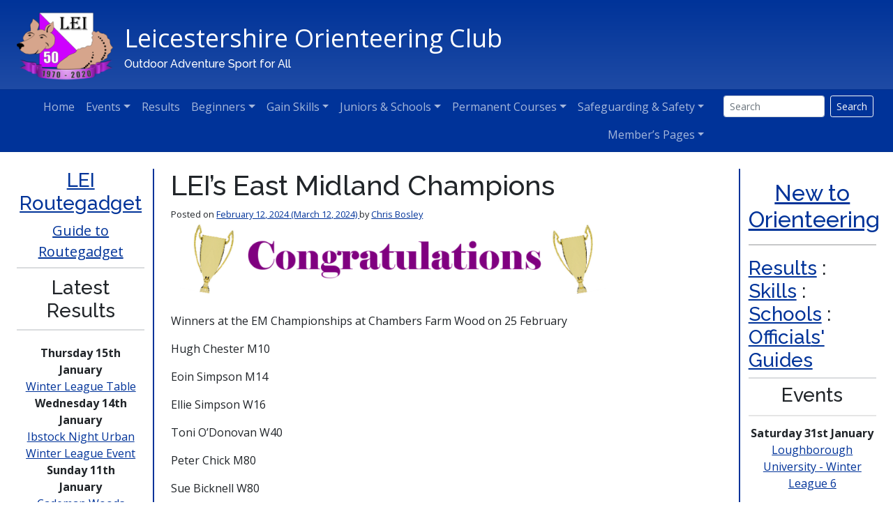

--- FILE ---
content_type: text/html; charset=UTF-8
request_url: https://www.leioc.org.uk/wordpress/leis-east-midland-champions/
body_size: 17321
content:
<!DOCTYPE html>
<html lang="en-GB">
<head>
	<meta charset="UTF-8">
	<meta name="viewport" content="width=device-width, initial-scale=1, shrink-to-fit=no">
	<link rel="profile" href="http://gmpg.org/xfn/11">
	<title>LEI&#8217;s East Midland Champions &#8211; Leicestershire Orienteering Club</title>
<meta name='robots' content='max-image-preview:large' />
<link rel='dns-prefetch' href='//kit.fontawesome.com' />
<link rel="alternate" type="application/rss+xml" title="Leicestershire Orienteering Club &raquo; Feed" href="https://www.leioc.org.uk/wordpress/feed/" />
<link rel="alternate" type="application/rss+xml" title="Leicestershire Orienteering Club &raquo; Comments Feed" href="https://www.leioc.org.uk/wordpress/comments/feed/" />
<link rel="alternate" title="oEmbed (JSON)" type="application/json+oembed" href="https://www.leioc.org.uk/wordpress/wp-json/oembed/1.0/embed?url=https%3A%2F%2Fwww.leioc.org.uk%2Fwordpress%2Fleis-east-midland-champions%2F" />
<link rel="alternate" title="oEmbed (XML)" type="text/xml+oembed" href="https://www.leioc.org.uk/wordpress/wp-json/oembed/1.0/embed?url=https%3A%2F%2Fwww.leioc.org.uk%2Fwordpress%2Fleis-east-midland-champions%2F&#038;format=xml" />
<style id='wp-img-auto-sizes-contain-inline-css'>
img:is([sizes=auto i],[sizes^="auto," i]){contain-intrinsic-size:3000px 1500px}
/*# sourceURL=wp-img-auto-sizes-contain-inline-css */
</style>
<style id='wp-emoji-styles-inline-css'>

	img.wp-smiley, img.emoji {
		display: inline !important;
		border: none !important;
		box-shadow: none !important;
		height: 1em !important;
		width: 1em !important;
		margin: 0 0.07em !important;
		vertical-align: -0.1em !important;
		background: none !important;
		padding: 0 !important;
	}
/*# sourceURL=wp-emoji-styles-inline-css */
</style>
<style id='wp-block-library-inline-css'>
:root{--wp-block-synced-color:#7a00df;--wp-block-synced-color--rgb:122,0,223;--wp-bound-block-color:var(--wp-block-synced-color);--wp-editor-canvas-background:#ddd;--wp-admin-theme-color:#007cba;--wp-admin-theme-color--rgb:0,124,186;--wp-admin-theme-color-darker-10:#006ba1;--wp-admin-theme-color-darker-10--rgb:0,107,160.5;--wp-admin-theme-color-darker-20:#005a87;--wp-admin-theme-color-darker-20--rgb:0,90,135;--wp-admin-border-width-focus:2px}@media (min-resolution:192dpi){:root{--wp-admin-border-width-focus:1.5px}}.wp-element-button{cursor:pointer}:root .has-very-light-gray-background-color{background-color:#eee}:root .has-very-dark-gray-background-color{background-color:#313131}:root .has-very-light-gray-color{color:#eee}:root .has-very-dark-gray-color{color:#313131}:root .has-vivid-green-cyan-to-vivid-cyan-blue-gradient-background{background:linear-gradient(135deg,#00d084,#0693e3)}:root .has-purple-crush-gradient-background{background:linear-gradient(135deg,#34e2e4,#4721fb 50%,#ab1dfe)}:root .has-hazy-dawn-gradient-background{background:linear-gradient(135deg,#faaca8,#dad0ec)}:root .has-subdued-olive-gradient-background{background:linear-gradient(135deg,#fafae1,#67a671)}:root .has-atomic-cream-gradient-background{background:linear-gradient(135deg,#fdd79a,#004a59)}:root .has-nightshade-gradient-background{background:linear-gradient(135deg,#330968,#31cdcf)}:root .has-midnight-gradient-background{background:linear-gradient(135deg,#020381,#2874fc)}:root{--wp--preset--font-size--normal:16px;--wp--preset--font-size--huge:42px}.has-regular-font-size{font-size:1em}.has-larger-font-size{font-size:2.625em}.has-normal-font-size{font-size:var(--wp--preset--font-size--normal)}.has-huge-font-size{font-size:var(--wp--preset--font-size--huge)}.has-text-align-center{text-align:center}.has-text-align-left{text-align:left}.has-text-align-right{text-align:right}.has-fit-text{white-space:nowrap!important}#end-resizable-editor-section{display:none}.aligncenter{clear:both}.items-justified-left{justify-content:flex-start}.items-justified-center{justify-content:center}.items-justified-right{justify-content:flex-end}.items-justified-space-between{justify-content:space-between}.screen-reader-text{border:0;clip-path:inset(50%);height:1px;margin:-1px;overflow:hidden;padding:0;position:absolute;width:1px;word-wrap:normal!important}.screen-reader-text:focus{background-color:#ddd;clip-path:none;color:#444;display:block;font-size:1em;height:auto;left:5px;line-height:normal;padding:15px 23px 14px;text-decoration:none;top:5px;width:auto;z-index:100000}html :where(.has-border-color){border-style:solid}html :where([style*=border-top-color]){border-top-style:solid}html :where([style*=border-right-color]){border-right-style:solid}html :where([style*=border-bottom-color]){border-bottom-style:solid}html :where([style*=border-left-color]){border-left-style:solid}html :where([style*=border-width]){border-style:solid}html :where([style*=border-top-width]){border-top-style:solid}html :where([style*=border-right-width]){border-right-style:solid}html :where([style*=border-bottom-width]){border-bottom-style:solid}html :where([style*=border-left-width]){border-left-style:solid}html :where(img[class*=wp-image-]){height:auto;max-width:100%}:where(figure){margin:0 0 1em}html :where(.is-position-sticky){--wp-admin--admin-bar--position-offset:var(--wp-admin--admin-bar--height,0px)}@media screen and (max-width:600px){html :where(.is-position-sticky){--wp-admin--admin-bar--position-offset:0px}}

/*# sourceURL=wp-block-library-inline-css */
</style><style id='wp-block-button-inline-css'>
.wp-block-button__link{align-content:center;box-sizing:border-box;cursor:pointer;display:inline-block;height:100%;text-align:center;word-break:break-word}.wp-block-button__link.aligncenter{text-align:center}.wp-block-button__link.alignright{text-align:right}:where(.wp-block-button__link){border-radius:9999px;box-shadow:none;padding:calc(.667em + 2px) calc(1.333em + 2px);text-decoration:none}.wp-block-button[style*=text-decoration] .wp-block-button__link{text-decoration:inherit}.wp-block-buttons>.wp-block-button.has-custom-width{max-width:none}.wp-block-buttons>.wp-block-button.has-custom-width .wp-block-button__link{width:100%}.wp-block-buttons>.wp-block-button.has-custom-font-size .wp-block-button__link{font-size:inherit}.wp-block-buttons>.wp-block-button.wp-block-button__width-25{width:calc(25% - var(--wp--style--block-gap, .5em)*.75)}.wp-block-buttons>.wp-block-button.wp-block-button__width-50{width:calc(50% - var(--wp--style--block-gap, .5em)*.5)}.wp-block-buttons>.wp-block-button.wp-block-button__width-75{width:calc(75% - var(--wp--style--block-gap, .5em)*.25)}.wp-block-buttons>.wp-block-button.wp-block-button__width-100{flex-basis:100%;width:100%}.wp-block-buttons.is-vertical>.wp-block-button.wp-block-button__width-25{width:25%}.wp-block-buttons.is-vertical>.wp-block-button.wp-block-button__width-50{width:50%}.wp-block-buttons.is-vertical>.wp-block-button.wp-block-button__width-75{width:75%}.wp-block-button.is-style-squared,.wp-block-button__link.wp-block-button.is-style-squared{border-radius:0}.wp-block-button.no-border-radius,.wp-block-button__link.no-border-radius{border-radius:0!important}:root :where(.wp-block-button .wp-block-button__link.is-style-outline),:root :where(.wp-block-button.is-style-outline>.wp-block-button__link){border:2px solid;padding:.667em 1.333em}:root :where(.wp-block-button .wp-block-button__link.is-style-outline:not(.has-text-color)),:root :where(.wp-block-button.is-style-outline>.wp-block-button__link:not(.has-text-color)){color:currentColor}:root :where(.wp-block-button .wp-block-button__link.is-style-outline:not(.has-background)),:root :where(.wp-block-button.is-style-outline>.wp-block-button__link:not(.has-background)){background-color:initial;background-image:none}
/*# sourceURL=https://www.leioc.org.uk/wordpress/wp-includes/blocks/button/style.min.css */
</style>
<style id='wp-block-heading-inline-css'>
h1:where(.wp-block-heading).has-background,h2:where(.wp-block-heading).has-background,h3:where(.wp-block-heading).has-background,h4:where(.wp-block-heading).has-background,h5:where(.wp-block-heading).has-background,h6:where(.wp-block-heading).has-background{padding:1.25em 2.375em}h1.has-text-align-left[style*=writing-mode]:where([style*=vertical-lr]),h1.has-text-align-right[style*=writing-mode]:where([style*=vertical-rl]),h2.has-text-align-left[style*=writing-mode]:where([style*=vertical-lr]),h2.has-text-align-right[style*=writing-mode]:where([style*=vertical-rl]),h3.has-text-align-left[style*=writing-mode]:where([style*=vertical-lr]),h3.has-text-align-right[style*=writing-mode]:where([style*=vertical-rl]),h4.has-text-align-left[style*=writing-mode]:where([style*=vertical-lr]),h4.has-text-align-right[style*=writing-mode]:where([style*=vertical-rl]),h5.has-text-align-left[style*=writing-mode]:where([style*=vertical-lr]),h5.has-text-align-right[style*=writing-mode]:where([style*=vertical-rl]),h6.has-text-align-left[style*=writing-mode]:where([style*=vertical-lr]),h6.has-text-align-right[style*=writing-mode]:where([style*=vertical-rl]){rotate:180deg}
/*# sourceURL=https://www.leioc.org.uk/wordpress/wp-includes/blocks/heading/style.min.css */
</style>
<style id='wp-block-buttons-inline-css'>
.wp-block-buttons{box-sizing:border-box}.wp-block-buttons.is-vertical{flex-direction:column}.wp-block-buttons.is-vertical>.wp-block-button:last-child{margin-bottom:0}.wp-block-buttons>.wp-block-button{display:inline-block;margin:0}.wp-block-buttons.is-content-justification-left{justify-content:flex-start}.wp-block-buttons.is-content-justification-left.is-vertical{align-items:flex-start}.wp-block-buttons.is-content-justification-center{justify-content:center}.wp-block-buttons.is-content-justification-center.is-vertical{align-items:center}.wp-block-buttons.is-content-justification-right{justify-content:flex-end}.wp-block-buttons.is-content-justification-right.is-vertical{align-items:flex-end}.wp-block-buttons.is-content-justification-space-between{justify-content:space-between}.wp-block-buttons.aligncenter{text-align:center}.wp-block-buttons:not(.is-content-justification-space-between,.is-content-justification-right,.is-content-justification-left,.is-content-justification-center) .wp-block-button.aligncenter{margin-left:auto;margin-right:auto;width:100%}.wp-block-buttons[style*=text-decoration] .wp-block-button,.wp-block-buttons[style*=text-decoration] .wp-block-button__link{text-decoration:inherit}.wp-block-buttons.has-custom-font-size .wp-block-button__link{font-size:inherit}.wp-block-buttons .wp-block-button__link{width:100%}.wp-block-button.aligncenter{text-align:center}
/*# sourceURL=https://www.leioc.org.uk/wordpress/wp-includes/blocks/buttons/style.min.css */
</style>
<style id='wp-block-group-inline-css'>
.wp-block-group{box-sizing:border-box}:where(.wp-block-group.wp-block-group-is-layout-constrained){position:relative}
/*# sourceURL=https://www.leioc.org.uk/wordpress/wp-includes/blocks/group/style.min.css */
</style>
<style id='wp-block-paragraph-inline-css'>
.is-small-text{font-size:.875em}.is-regular-text{font-size:1em}.is-large-text{font-size:2.25em}.is-larger-text{font-size:3em}.has-drop-cap:not(:focus):first-letter{float:left;font-size:8.4em;font-style:normal;font-weight:100;line-height:.68;margin:.05em .1em 0 0;text-transform:uppercase}body.rtl .has-drop-cap:not(:focus):first-letter{float:none;margin-left:.1em}p.has-drop-cap.has-background{overflow:hidden}:root :where(p.has-background){padding:1.25em 2.375em}:where(p.has-text-color:not(.has-link-color)) a{color:inherit}p.has-text-align-left[style*="writing-mode:vertical-lr"],p.has-text-align-right[style*="writing-mode:vertical-rl"]{rotate:180deg}
/*# sourceURL=https://www.leioc.org.uk/wordpress/wp-includes/blocks/paragraph/style.min.css */
</style>
<style id='wp-block-separator-inline-css'>
@charset "UTF-8";.wp-block-separator{border:none;border-top:2px solid}:root :where(.wp-block-separator.is-style-dots){height:auto;line-height:1;text-align:center}:root :where(.wp-block-separator.is-style-dots):before{color:currentColor;content:"···";font-family:serif;font-size:1.5em;letter-spacing:2em;padding-left:2em}.wp-block-separator.is-style-dots{background:none!important;border:none!important}
/*# sourceURL=https://www.leioc.org.uk/wordpress/wp-includes/blocks/separator/style.min.css */
</style>
<style id='leioc-leioc-results-block-style-inline-css'>
/*!***********************************************************************************************************************************************************************************************************************************************************!*\
  !*** css ./node_modules/css-loader/dist/cjs.js??ruleSet[1].rules[4].use[1]!./node_modules/postcss-loader/dist/cjs.js??ruleSet[1].rules[4].use[2]!./node_modules/sass-loader/dist/cjs.js??ruleSet[1].rules[4].use[3]!./src/leioc-results-block/style.scss ***!
  \***********************************************************************************************************************************************************************************************************************************************************/
/**
 * The following styles get applied both on the front of your site
 * and in the editor.
 *
 * Replace them with your own styles or remove the file completely.
 */
.wp-block-leioc-leioc-results-block {
  padding: 0.75rem;
}
.wp-block-leioc-leioc-results-block .leioc-results-block-result-date,
.wp-block-leioc-leioc-results-block .leioc-results-block-button {
  font-weight: bold;
}
.wp-block-leioc-leioc-results-block summary {
  display: block;
}
.wp-block-leioc-leioc-results-block summary::after {
  vertical-align: middle;
  font-family: "Dashicons";
  content: " \f347";
}
.wp-block-leioc-leioc-results-block details[open] summary::after {
  vertical-align: middle;
  font-family: "Dashicons";
  content: " \f343";
}
@media screen and (min-width: 783px) {
  .wp-block-leioc-leioc-results-block .leioc-results-block-button {
    display: none;
  }
}

/*# sourceMappingURL=style-index.css.map*/
/*# sourceURL=https://www.leioc.org.uk/wordpress/wp-content/plugins/leioc-results-block/assets/leioc-results-block/style-index.css */
</style>
<style id='global-styles-inline-css'>
:root{--wp--preset--aspect-ratio--square: 1;--wp--preset--aspect-ratio--4-3: 4/3;--wp--preset--aspect-ratio--3-4: 3/4;--wp--preset--aspect-ratio--3-2: 3/2;--wp--preset--aspect-ratio--2-3: 2/3;--wp--preset--aspect-ratio--16-9: 16/9;--wp--preset--aspect-ratio--9-16: 9/16;--wp--preset--color--black: #000000;--wp--preset--color--cyan-bluish-gray: #abb8c3;--wp--preset--color--white: #fff;--wp--preset--color--pale-pink: #f78da7;--wp--preset--color--vivid-red: #cf2e2e;--wp--preset--color--luminous-vivid-orange: #ff6900;--wp--preset--color--luminous-vivid-amber: #fcb900;--wp--preset--color--light-green-cyan: #7bdcb5;--wp--preset--color--vivid-green-cyan: #00d084;--wp--preset--color--pale-cyan-blue: #8ed1fc;--wp--preset--color--vivid-cyan-blue: #0693e3;--wp--preset--color--vivid-purple: #9b51e0;--wp--preset--color--blue: #0d6efd;--wp--preset--color--indigo: #6610f2;--wp--preset--color--purple: #6f42c1;--wp--preset--color--pink: #d63384;--wp--preset--color--red: #dc3545;--wp--preset--color--orange: #fd7e14;--wp--preset--color--yellow: #ffc107;--wp--preset--color--green: #198754;--wp--preset--color--teal: #20c997;--wp--preset--color--cyan: #0dcaf0;--wp--preset--color--gray: #6c757d;--wp--preset--color--gray-dark: #343a40;--wp--preset--gradient--vivid-cyan-blue-to-vivid-purple: linear-gradient(135deg,rgb(6,147,227) 0%,rgb(155,81,224) 100%);--wp--preset--gradient--light-green-cyan-to-vivid-green-cyan: linear-gradient(135deg,rgb(122,220,180) 0%,rgb(0,208,130) 100%);--wp--preset--gradient--luminous-vivid-amber-to-luminous-vivid-orange: linear-gradient(135deg,rgb(252,185,0) 0%,rgb(255,105,0) 100%);--wp--preset--gradient--luminous-vivid-orange-to-vivid-red: linear-gradient(135deg,rgb(255,105,0) 0%,rgb(207,46,46) 100%);--wp--preset--gradient--very-light-gray-to-cyan-bluish-gray: linear-gradient(135deg,rgb(238,238,238) 0%,rgb(169,184,195) 100%);--wp--preset--gradient--cool-to-warm-spectrum: linear-gradient(135deg,rgb(74,234,220) 0%,rgb(151,120,209) 20%,rgb(207,42,186) 40%,rgb(238,44,130) 60%,rgb(251,105,98) 80%,rgb(254,248,76) 100%);--wp--preset--gradient--blush-light-purple: linear-gradient(135deg,rgb(255,206,236) 0%,rgb(152,150,240) 100%);--wp--preset--gradient--blush-bordeaux: linear-gradient(135deg,rgb(254,205,165) 0%,rgb(254,45,45) 50%,rgb(107,0,62) 100%);--wp--preset--gradient--luminous-dusk: linear-gradient(135deg,rgb(255,203,112) 0%,rgb(199,81,192) 50%,rgb(65,88,208) 100%);--wp--preset--gradient--pale-ocean: linear-gradient(135deg,rgb(255,245,203) 0%,rgb(182,227,212) 50%,rgb(51,167,181) 100%);--wp--preset--gradient--electric-grass: linear-gradient(135deg,rgb(202,248,128) 0%,rgb(113,206,126) 100%);--wp--preset--gradient--midnight: linear-gradient(135deg,rgb(2,3,129) 0%,rgb(40,116,252) 100%);--wp--preset--font-size--small: 13px;--wp--preset--font-size--medium: 20px;--wp--preset--font-size--large: 36px;--wp--preset--font-size--x-large: 42px;--wp--preset--spacing--20: 0.44rem;--wp--preset--spacing--30: 0.67rem;--wp--preset--spacing--40: 1rem;--wp--preset--spacing--50: 1.5rem;--wp--preset--spacing--60: 2.25rem;--wp--preset--spacing--70: 3.38rem;--wp--preset--spacing--80: 5.06rem;--wp--preset--shadow--natural: 6px 6px 9px rgba(0, 0, 0, 0.2);--wp--preset--shadow--deep: 12px 12px 50px rgba(0, 0, 0, 0.4);--wp--preset--shadow--sharp: 6px 6px 0px rgba(0, 0, 0, 0.2);--wp--preset--shadow--outlined: 6px 6px 0px -3px rgb(255, 255, 255), 6px 6px rgb(0, 0, 0);--wp--preset--shadow--crisp: 6px 6px 0px rgb(0, 0, 0);}:root :where(.is-layout-flow) > :first-child{margin-block-start: 0;}:root :where(.is-layout-flow) > :last-child{margin-block-end: 0;}:root :where(.is-layout-flow) > *{margin-block-start: 24px;margin-block-end: 0;}:root :where(.is-layout-constrained) > :first-child{margin-block-start: 0;}:root :where(.is-layout-constrained) > :last-child{margin-block-end: 0;}:root :where(.is-layout-constrained) > *{margin-block-start: 24px;margin-block-end: 0;}:root :where(.is-layout-flex){gap: 24px;}:root :where(.is-layout-grid){gap: 24px;}body .is-layout-flex{display: flex;}.is-layout-flex{flex-wrap: wrap;align-items: center;}.is-layout-flex > :is(*, div){margin: 0;}body .is-layout-grid{display: grid;}.is-layout-grid > :is(*, div){margin: 0;}.has-black-color{color: var(--wp--preset--color--black) !important;}.has-cyan-bluish-gray-color{color: var(--wp--preset--color--cyan-bluish-gray) !important;}.has-white-color{color: var(--wp--preset--color--white) !important;}.has-pale-pink-color{color: var(--wp--preset--color--pale-pink) !important;}.has-vivid-red-color{color: var(--wp--preset--color--vivid-red) !important;}.has-luminous-vivid-orange-color{color: var(--wp--preset--color--luminous-vivid-orange) !important;}.has-luminous-vivid-amber-color{color: var(--wp--preset--color--luminous-vivid-amber) !important;}.has-light-green-cyan-color{color: var(--wp--preset--color--light-green-cyan) !important;}.has-vivid-green-cyan-color{color: var(--wp--preset--color--vivid-green-cyan) !important;}.has-pale-cyan-blue-color{color: var(--wp--preset--color--pale-cyan-blue) !important;}.has-vivid-cyan-blue-color{color: var(--wp--preset--color--vivid-cyan-blue) !important;}.has-vivid-purple-color{color: var(--wp--preset--color--vivid-purple) !important;}.has-blue-color{color: var(--wp--preset--color--blue) !important;}.has-indigo-color{color: var(--wp--preset--color--indigo) !important;}.has-purple-color{color: var(--wp--preset--color--purple) !important;}.has-pink-color{color: var(--wp--preset--color--pink) !important;}.has-red-color{color: var(--wp--preset--color--red) !important;}.has-orange-color{color: var(--wp--preset--color--orange) !important;}.has-yellow-color{color: var(--wp--preset--color--yellow) !important;}.has-green-color{color: var(--wp--preset--color--green) !important;}.has-teal-color{color: var(--wp--preset--color--teal) !important;}.has-cyan-color{color: var(--wp--preset--color--cyan) !important;}.has-gray-color{color: var(--wp--preset--color--gray) !important;}.has-gray-dark-color{color: var(--wp--preset--color--gray-dark) !important;}.has-black-background-color{background-color: var(--wp--preset--color--black) !important;}.has-cyan-bluish-gray-background-color{background-color: var(--wp--preset--color--cyan-bluish-gray) !important;}.has-white-background-color{background-color: var(--wp--preset--color--white) !important;}.has-pale-pink-background-color{background-color: var(--wp--preset--color--pale-pink) !important;}.has-vivid-red-background-color{background-color: var(--wp--preset--color--vivid-red) !important;}.has-luminous-vivid-orange-background-color{background-color: var(--wp--preset--color--luminous-vivid-orange) !important;}.has-luminous-vivid-amber-background-color{background-color: var(--wp--preset--color--luminous-vivid-amber) !important;}.has-light-green-cyan-background-color{background-color: var(--wp--preset--color--light-green-cyan) !important;}.has-vivid-green-cyan-background-color{background-color: var(--wp--preset--color--vivid-green-cyan) !important;}.has-pale-cyan-blue-background-color{background-color: var(--wp--preset--color--pale-cyan-blue) !important;}.has-vivid-cyan-blue-background-color{background-color: var(--wp--preset--color--vivid-cyan-blue) !important;}.has-vivid-purple-background-color{background-color: var(--wp--preset--color--vivid-purple) !important;}.has-blue-background-color{background-color: var(--wp--preset--color--blue) !important;}.has-indigo-background-color{background-color: var(--wp--preset--color--indigo) !important;}.has-purple-background-color{background-color: var(--wp--preset--color--purple) !important;}.has-pink-background-color{background-color: var(--wp--preset--color--pink) !important;}.has-red-background-color{background-color: var(--wp--preset--color--red) !important;}.has-orange-background-color{background-color: var(--wp--preset--color--orange) !important;}.has-yellow-background-color{background-color: var(--wp--preset--color--yellow) !important;}.has-green-background-color{background-color: var(--wp--preset--color--green) !important;}.has-teal-background-color{background-color: var(--wp--preset--color--teal) !important;}.has-cyan-background-color{background-color: var(--wp--preset--color--cyan) !important;}.has-gray-background-color{background-color: var(--wp--preset--color--gray) !important;}.has-gray-dark-background-color{background-color: var(--wp--preset--color--gray-dark) !important;}.has-black-border-color{border-color: var(--wp--preset--color--black) !important;}.has-cyan-bluish-gray-border-color{border-color: var(--wp--preset--color--cyan-bluish-gray) !important;}.has-white-border-color{border-color: var(--wp--preset--color--white) !important;}.has-pale-pink-border-color{border-color: var(--wp--preset--color--pale-pink) !important;}.has-vivid-red-border-color{border-color: var(--wp--preset--color--vivid-red) !important;}.has-luminous-vivid-orange-border-color{border-color: var(--wp--preset--color--luminous-vivid-orange) !important;}.has-luminous-vivid-amber-border-color{border-color: var(--wp--preset--color--luminous-vivid-amber) !important;}.has-light-green-cyan-border-color{border-color: var(--wp--preset--color--light-green-cyan) !important;}.has-vivid-green-cyan-border-color{border-color: var(--wp--preset--color--vivid-green-cyan) !important;}.has-pale-cyan-blue-border-color{border-color: var(--wp--preset--color--pale-cyan-blue) !important;}.has-vivid-cyan-blue-border-color{border-color: var(--wp--preset--color--vivid-cyan-blue) !important;}.has-vivid-purple-border-color{border-color: var(--wp--preset--color--vivid-purple) !important;}.has-blue-border-color{border-color: var(--wp--preset--color--blue) !important;}.has-indigo-border-color{border-color: var(--wp--preset--color--indigo) !important;}.has-purple-border-color{border-color: var(--wp--preset--color--purple) !important;}.has-pink-border-color{border-color: var(--wp--preset--color--pink) !important;}.has-red-border-color{border-color: var(--wp--preset--color--red) !important;}.has-orange-border-color{border-color: var(--wp--preset--color--orange) !important;}.has-yellow-border-color{border-color: var(--wp--preset--color--yellow) !important;}.has-green-border-color{border-color: var(--wp--preset--color--green) !important;}.has-teal-border-color{border-color: var(--wp--preset--color--teal) !important;}.has-cyan-border-color{border-color: var(--wp--preset--color--cyan) !important;}.has-gray-border-color{border-color: var(--wp--preset--color--gray) !important;}.has-gray-dark-border-color{border-color: var(--wp--preset--color--gray-dark) !important;}.has-vivid-cyan-blue-to-vivid-purple-gradient-background{background: var(--wp--preset--gradient--vivid-cyan-blue-to-vivid-purple) !important;}.has-light-green-cyan-to-vivid-green-cyan-gradient-background{background: var(--wp--preset--gradient--light-green-cyan-to-vivid-green-cyan) !important;}.has-luminous-vivid-amber-to-luminous-vivid-orange-gradient-background{background: var(--wp--preset--gradient--luminous-vivid-amber-to-luminous-vivid-orange) !important;}.has-luminous-vivid-orange-to-vivid-red-gradient-background{background: var(--wp--preset--gradient--luminous-vivid-orange-to-vivid-red) !important;}.has-very-light-gray-to-cyan-bluish-gray-gradient-background{background: var(--wp--preset--gradient--very-light-gray-to-cyan-bluish-gray) !important;}.has-cool-to-warm-spectrum-gradient-background{background: var(--wp--preset--gradient--cool-to-warm-spectrum) !important;}.has-blush-light-purple-gradient-background{background: var(--wp--preset--gradient--blush-light-purple) !important;}.has-blush-bordeaux-gradient-background{background: var(--wp--preset--gradient--blush-bordeaux) !important;}.has-luminous-dusk-gradient-background{background: var(--wp--preset--gradient--luminous-dusk) !important;}.has-pale-ocean-gradient-background{background: var(--wp--preset--gradient--pale-ocean) !important;}.has-electric-grass-gradient-background{background: var(--wp--preset--gradient--electric-grass) !important;}.has-midnight-gradient-background{background: var(--wp--preset--gradient--midnight) !important;}.has-small-font-size{font-size: var(--wp--preset--font-size--small) !important;}.has-medium-font-size{font-size: var(--wp--preset--font-size--medium) !important;}.has-large-font-size{font-size: var(--wp--preset--font-size--large) !important;}.has-x-large-font-size{font-size: var(--wp--preset--font-size--x-large) !important;}
/*# sourceURL=global-styles-inline-css */
</style>

<style id='classic-theme-styles-inline-css'>
/*! This file is auto-generated */
.wp-block-button__link{color:#fff;background-color:#32373c;border-radius:9999px;box-shadow:none;text-decoration:none;padding:calc(.667em + 2px) calc(1.333em + 2px);font-size:1.125em}.wp-block-file__button{background:#32373c;color:#fff;text-decoration:none}
/*# sourceURL=/wp-includes/css/classic-themes.min.css */
</style>
<link rel='stylesheet' id='leioctemplateplugincss-css' href='https://www.leioc.org.uk/wordpress/wp-content/plugins/leioc-events-templates/assets/css/plugin-style.min.css?ver=0.4.4.1730222339' media='all' />
<link rel='stylesheet' id='widgetopts-styles-css' href='https://www.leioc.org.uk/wordpress/wp-content/plugins/widget-options/assets/css/widget-options.css?ver=4.1.3' media='all' />
<link rel='stylesheet' id='child-understrap-styles-css' href='https://www.leioc.org.uk/wordpress/wp-content/themes/leioc-2022-understrap-child/css/child-theme.min.css?ver=0.0.8' media='all' />
<script src="https://www.leioc.org.uk/wordpress/wp-includes/js/jquery/jquery.min.js?ver=3.7.1" id="jquery-core-js"></script>
<script src="https://www.leioc.org.uk/wordpress/wp-includes/js/jquery/jquery-migrate.min.js?ver=3.4.1" id="jquery-migrate-js"></script>
<script src="https://kit.fontawesome.com/1a4725ab40.js?ver=6.9" id="leioc-font-awesome-js"></script>
<script src="https://www.leioc.org.uk/wordpress/wp-content/plugins/leioc-extras-plugin/assets/js/mailprot.js?ver=0.0.0" id="leioc_extras_plugin-js"></script>
<link rel="https://api.w.org/" href="https://www.leioc.org.uk/wordpress/wp-json/" /><link rel="alternate" title="JSON" type="application/json" href="https://www.leioc.org.uk/wordpress/wp-json/wp/v2/posts/13519" /><link rel="EditURI" type="application/rsd+xml" title="RSD" href="https://www.leioc.org.uk/wordpress/xmlrpc.php?rsd" />
<meta name="generator" content="WordPress 6.9" />
<link rel="canonical" href="https://www.leioc.org.uk/wordpress/leis-east-midland-champions/" />
<link rel='shortlink' href='https://www.leioc.org.uk/wordpress/?p=13519' />
<meta name="mobile-web-app-capable" content="yes">
<meta name="apple-mobile-web-app-capable" content="yes">
<meta name="apple-mobile-web-app-title" content="Leicestershire Orienteering Club - Outdoor Adventure Sport for All">
		<style id="wp-custom-css">
			.read-more{
	color: #fff;
	background-color: #6c757d;
	border-color: #6c757d;
	display: inline-block;
	font-weight: 400;
	line-height: 1.5;
	text-align: center;
	text-decoration: none;
	vertical-align: middle;
	cursor: pointer;
	user-select: none;
	border: 1px solid transparent;
	padding: 0.375rem 0.75rem;
	font-size: 1rem;
	border-radius: 0.25rem;
  transition: color .15s ease-in-out,background-color .15s ease-in-out,border-color .15s ease-in-out,box-shadow .15s ease-in-out;
}

.read-more:hover{
		color: #fff;
    background-color: #5c636a;
    border-color: #565e64;
}

.leioc-about-event .leioc-form-row{
		display: block !important;
}

@media only screen and (max-width: 768px) {
	.lei-scroll-450{
   max-height: 450px;
   overflow-y: scroll;
	 margin-bottom: 2rem;
	}
}		</style>
		</head>

<body class="wp-singular post-template-default single single-post postid-13519 single-format-standard wp-custom-logo wp-embed-responsive wp-theme-understrap wp-child-theme-leioc-2022-understrap-child group-blog understrap-has-sidebar" itemscope itemtype="http://schema.org/WebSite">
<div class="site" id="page">

	<!-- ******************* The Navbar Area ******************* -->
	<header id="wrapper-navbar">

		<a class="skip-link visually-hidden-focusable" href="#content">
			Skip to content		</a>

		
<nav id="main-nav" class="navbar navbar-expand-md navbar-dark bg-primary" aria-labelledby="main-nav-label">

	<h2 id="main-nav-label" class="screen-reader-text">
		Main Navigation	</h2>

	<div class="container-fluid">

		<!-- Your site title as branding in the menu -->
		<a href="https://www.leioc.org.uk/wordpress/" class="navbar-brand custom-logo-link" rel="home"><img width="138" height="100" src="https://www.leioc.org.uk/wordpress/wp-content/uploads/2022/06/2020_LEI_Logo-e1656960986226.png" class="img-fluid" alt="LEI 2020 logo" decoding="async" /></a>
			
			<div class="d-flex flex-column me-auto">
				<a class="navbar-brand" rel="home" href="https://www.leioc.org.uk/wordpress/" itemprop="url">Leicestershire Orienteering Club</a>
				<h6 class="navbar-brand-description mb-1">Outdoor Adventure Sport for All</h6>
			</div>

							<!-- end custom logo -->
	
	</div><!-- .container(-fluid) -->

</nav><!-- .logo and bloginfo -->

<nav id="main-nav-menu" class="navbar navbar-expand-md navbar-dark bg-primary" aria-labelledby="main-nav-label">

	<div class="container-fluid">

		<!-- Your site primary menu -->
		<button class="navbar-toggler justify-content-end" type="button" data-bs-toggle="offcanvas" data-bs-target="#navbarNavOffcanvas" aria-controls="navbarNavOffcanvas" aria-expanded="false" aria-label="Toggle navigation">
					<span class="navbar-toggler-icon"></span>
				</button>

		<div class="offcanvas offcanvas-end bg-primary flex-md-row-reverse" tabindex="-1" id="navbarNavOffcanvas">

			<div class="offcanvas-header justify-content-end">
				<button type="button" class="btn-close btn-close-white text-reset" data-bs-dismiss="offcanvas" aria-label="Close"></button>
			</div><!-- .offcancas-header -->

			<!-- search box -->
			<form class="d-flex search-form align-content-end mb-auto" role="search" method="get" action="/">
				<input class="form-control me-2 form-control-sm" type="text" name="s" id="search" value="" placeholder="Search" aria-label="Search">
				<button class="btn btn-outline-light btn-sm" type="submit">Search</button>
			</form><!-- end search box -->

			<!-- The WordPress Menu goes here -->
			<div class="offcanvas-body"><ul id="main-menu" class="navbar-nav justify-content-end flex-grow-1 pe-3 flex-wrap"><li itemscope="itemscope" itemtype="https://www.schema.org/SiteNavigationElement" id="menu-item-10444" class="menu-item menu-item-type-custom menu-item-object-custom menu-item-10444 nav-item"><a title="Home" href="http://www.leioc.org.uk/" class="nav-link">Home</a></li>
<li itemscope="itemscope" itemtype="https://www.schema.org/SiteNavigationElement" id="menu-item-10446" class="menu-item menu-item-type-custom menu-item-object-custom menu-item-has-children dropdown menu-item-10446 nav-item"><a title="Events" href="#" data-toggle="dropdown" data-bs-toggle="dropdown" aria-haspopup="true" aria-expanded="false" class="dropdown-toggle nav-link" id="menu-item-dropdown-10446">Events</a>
<ul class="dropdown-menu" aria-labelledby="menu-item-dropdown-10446" >
	<li itemscope="itemscope" itemtype="https://www.schema.org/SiteNavigationElement" id="menu-item-10443" class="menu-item menu-item-type-post_type menu-item-object-page menu-item-10443 nav-item"><a title="Events and Activities" href="https://www.leioc.org.uk/wordpress/events-and-activities/" class="dropdown-item">Events and Activities</a></li>
	<li itemscope="itemscope" itemtype="https://www.schema.org/SiteNavigationElement" id="menu-item-10960" class="menu-item menu-item-type-post_type menu-item-object-page menu-item-10960 nav-item"><a title="Summer League" href="https://www.leioc.org.uk/wordpress/summer-league/" class="dropdown-item">Summer League</a></li>
	<li itemscope="itemscope" itemtype="https://www.schema.org/SiteNavigationElement" id="menu-item-10447" class="menu-item menu-item-type-post_type menu-item-object-page menu-item-10447 nav-item"><a title="Winter League" href="https://www.leioc.org.uk/wordpress/winter-league/" class="dropdown-item">Winter League</a></li>
	<li itemscope="itemscope" itemtype="https://www.schema.org/SiteNavigationElement" id="menu-item-10448" class="menu-item menu-item-type-custom menu-item-object-custom menu-item-10448 nav-item"><a title="East Midlands League" href="https://emoa.org.uk/2025-events/" class="dropdown-item">East Midlands League</a></li>
	<li itemscope="itemscope" itemtype="https://www.schema.org/SiteNavigationElement" id="menu-item-10449" class="menu-item menu-item-type-custom menu-item-object-custom menu-item-10449 nav-item"><a title="British Orienteering" href="https://www.britishorienteering.org.uk/page/event" class="dropdown-item">British Orienteering</a></li>
	<li itemscope="itemscope" itemtype="https://www.schema.org/SiteNavigationElement" id="menu-item-10450" class="menu-item menu-item-type-custom menu-item-object-custom menu-item-10450 nav-item"><a title="National Fixtures Map" href="https://map.oobrien.com/?p=LE1" class="dropdown-item">National Fixtures Map</a></li>
</ul>
</li>
<li itemscope="itemscope" itemtype="https://www.schema.org/SiteNavigationElement" id="menu-item-10442" class="menu-item menu-item-type-post_type menu-item-object-page menu-item-10442 nav-item"><a title="Results" href="https://www.leioc.org.uk/wordpress/all-results/" class="nav-link">Results</a></li>
<li itemscope="itemscope" itemtype="https://www.schema.org/SiteNavigationElement" id="menu-item-10451" class="menu-item menu-item-type-custom menu-item-object-custom menu-item-has-children dropdown menu-item-10451 nav-item"><a title="Beginners" href="#" data-toggle="dropdown" data-bs-toggle="dropdown" aria-haspopup="true" aria-expanded="false" class="dropdown-toggle nav-link" id="menu-item-dropdown-10451">Beginners</a>
<ul class="dropdown-menu" aria-labelledby="menu-item-dropdown-10451" >
	<li itemscope="itemscope" itemtype="https://www.schema.org/SiteNavigationElement" id="menu-item-10452" class="menu-item menu-item-type-post_type menu-item-object-page menu-item-10452 nav-item"><a title="Introduction to Orienteering" href="https://www.leioc.org.uk/wordpress/members/what-is-orienteering/" class="dropdown-item">Introduction to Orienteering</a></li>
	<li itemscope="itemscope" itemtype="https://www.schema.org/SiteNavigationElement" id="menu-item-10453" class="menu-item menu-item-type-post_type menu-item-object-page menu-item-10453 nav-item"><a title="Event Types" href="https://www.leioc.org.uk/wordpress/event-types/" class="dropdown-item">Event Types</a></li>
	<li itemscope="itemscope" itemtype="https://www.schema.org/SiteNavigationElement" id="menu-item-10454" class="menu-item menu-item-type-post_type menu-item-object-page menu-item-10454 nav-item"><a title="Join the Club" href="https://www.leioc.org.uk/wordpress/new-to-o/join-the-club/" class="dropdown-item">Join the Club</a></li>
</ul>
</li>
<li itemscope="itemscope" itemtype="https://www.schema.org/SiteNavigationElement" id="menu-item-10545" class="menu-item menu-item-type-custom menu-item-object-custom menu-item-has-children dropdown menu-item-10545 nav-item"><a title="Gain Skills" href="#" data-toggle="dropdown" data-bs-toggle="dropdown" aria-haspopup="true" aria-expanded="false" class="dropdown-toggle nav-link" id="menu-item-dropdown-10545">Gain Skills</a>
<ul class="dropdown-menu" aria-labelledby="menu-item-dropdown-10545" >
	<li itemscope="itemscope" itemtype="https://www.schema.org/SiteNavigationElement" id="menu-item-11354" class="menu-item menu-item-type-custom menu-item-object-custom menu-item-11354 nav-item"><a title="Club Nights" href="http://www.leioc.org.uk/club-nights/#top" class="dropdown-item">Club Nights</a></li>
	<li itemscope="itemscope" itemtype="https://www.schema.org/SiteNavigationElement" id="menu-item-10546" class="menu-item menu-item-type-post_type menu-item-object-page menu-item-10546 nav-item"><a title="Orienteering Skills" href="https://www.leioc.org.uk/wordpress/members/orienteering-skills/" class="dropdown-item">Orienteering Skills</a></li>
	<li itemscope="itemscope" itemtype="https://www.schema.org/SiteNavigationElement" id="menu-item-13348" class="menu-item menu-item-type-custom menu-item-object-custom menu-item-13348 nav-item"><a title="Rules of Orienteering" href="https://www.britishorienteering.org.uk/rules" class="dropdown-item">Rules of Orienteering</a></li>
	<li itemscope="itemscope" itemtype="https://www.schema.org/SiteNavigationElement" id="menu-item-10547" class="menu-item menu-item-type-post_type menu-item-object-page menu-item-10547 nav-item"><a title="Official Orienteering Symbols" href="https://www.leioc.org.uk/wordpress/members/iof-control-symbols/" class="dropdown-item">Official Orienteering Symbols</a></li>
</ul>
</li>
<li itemscope="itemscope" itemtype="https://www.schema.org/SiteNavigationElement" id="menu-item-10555" class="menu-item menu-item-type-custom menu-item-object-custom menu-item-has-children dropdown menu-item-10555 nav-item"><a title="Juniors &amp; Schools" href="#" data-toggle="dropdown" data-bs-toggle="dropdown" aria-haspopup="true" aria-expanded="false" class="dropdown-toggle nav-link" id="menu-item-dropdown-10555">Juniors &#038; Schools</a>
<ul class="dropdown-menu" aria-labelledby="menu-item-dropdown-10555" >
	<li itemscope="itemscope" itemtype="https://www.schema.org/SiteNavigationElement" id="menu-item-10559" class="menu-item menu-item-type-post_type menu-item-object-page menu-item-10559 nav-item"><a title="Junior’s page" href="https://www.leioc.org.uk/wordpress/juniors-page/" class="dropdown-item">Junior’s page</a></li>
	<li itemscope="itemscope" itemtype="https://www.schema.org/SiteNavigationElement" id="menu-item-10779" class="menu-item menu-item-type-custom menu-item-object-custom menu-item-10779 nav-item"><a title="Junior Achievements" href="http://www.leioc.org.uk/lei-juniors-achievements/#junach" class="dropdown-item">Junior Achievements</a></li>
	<li itemscope="itemscope" itemtype="https://www.schema.org/SiteNavigationElement" id="menu-item-10561" class="menu-item menu-item-type-post_type menu-item-object-page menu-item-10561 nav-item"><a title="Awards &amp; Badges" href="https://www.leioc.org.uk/wordpress/explorer-challenge/" class="dropdown-item">Awards &#038; Badges</a></li>
	<li itemscope="itemscope" itemtype="https://www.schema.org/SiteNavigationElement" id="menu-item-14248" class="menu-item menu-item-type-custom menu-item-object-custom menu-item-14248 nav-item"><a title="School Orienteering" href="https://www.leioc.org.uk/wordpress/schools/school-orienteering/" class="dropdown-item">School Orienteering</a></li>
	<li itemscope="itemscope" itemtype="https://www.schema.org/SiteNavigationElement" id="menu-item-10562" class="menu-item menu-item-type-post_type menu-item-object-page menu-item-10562 nav-item"><a title="Schools Mapped" href="https://www.leioc.org.uk/wordpress/schools/mapped-schools/" class="dropdown-item">Schools Mapped</a></li>
</ul>
</li>
<li itemscope="itemscope" itemtype="https://www.schema.org/SiteNavigationElement" id="menu-item-10578" class="menu-item menu-item-type-custom menu-item-object-custom menu-item-has-children dropdown menu-item-10578 nav-item"><a title="Permanent Courses" href="#" data-toggle="dropdown" data-bs-toggle="dropdown" aria-haspopup="true" aria-expanded="false" class="dropdown-toggle nav-link" id="menu-item-dropdown-10578">Permanent Courses</a>
<ul class="dropdown-menu" aria-labelledby="menu-item-dropdown-10578" >
	<li itemscope="itemscope" itemtype="https://www.schema.org/SiteNavigationElement" id="menu-item-10564" class="menu-item menu-item-type-post_type menu-item-object-page menu-item-10564 nav-item"><a title="Permanent Courses" href="https://www.leioc.org.uk/wordpress/permanent-courses-2/" class="dropdown-item">Permanent Courses</a></li>
	<li itemscope="itemscope" itemtype="https://www.schema.org/SiteNavigationElement" id="menu-item-14152" class="menu-item menu-item-type-post_type menu-item-object-page menu-item-14152 nav-item"><a title="MapRun" href="https://www.leioc.org.uk/wordpress/maprun/" class="dropdown-item">MapRun</a></li>
</ul>
</li>
<li itemscope="itemscope" itemtype="https://www.schema.org/SiteNavigationElement" id="menu-item-10566" class="menu-item menu-item-type-custom menu-item-object-custom menu-item-has-children dropdown menu-item-10566 nav-item"><a title="Safeguarding &amp; Safety" href="#" data-toggle="dropdown" data-bs-toggle="dropdown" aria-haspopup="true" aria-expanded="false" class="dropdown-toggle nav-link" id="menu-item-dropdown-10566">Safeguarding &#038; Safety</a>
<ul class="dropdown-menu" aria-labelledby="menu-item-dropdown-10566" >
	<li itemscope="itemscope" itemtype="https://www.schema.org/SiteNavigationElement" id="menu-item-10567" class="menu-item menu-item-type-post_type menu-item-object-page menu-item-10567 nav-item"><a title="Safeguarding, Welfare and Safety" href="https://www.leioc.org.uk/wordpress/safeguarding/" class="dropdown-item">Safeguarding, Welfare and Safety</a></li>
	<li itemscope="itemscope" itemtype="https://www.schema.org/SiteNavigationElement" id="menu-item-10568" class="menu-item menu-item-type-post_type menu-item-object-page menu-item-10568 nav-item"><a title="Codes of Conduct" href="https://www.leioc.org.uk/wordpress/members/clubmark/" class="dropdown-item">Codes of Conduct</a></li>
	<li itemscope="itemscope" itemtype="https://www.schema.org/SiteNavigationElement" id="menu-item-10570" class="menu-item menu-item-type-post_type menu-item-object-page menu-item-10570 nav-item"><a title="Accident Guide" href="https://www.leioc.org.uk/wordpress/members/accident-guide/" class="dropdown-item">Accident Guide</a></li>
</ul>
</li>
<li itemscope="itemscope" itemtype="https://www.schema.org/SiteNavigationElement" id="menu-item-12470" class="menu-item menu-item-type-custom menu-item-object-custom menu-item-has-children dropdown menu-item-12470 nav-item"><a title="Member&#039;s Pages" href="#" data-toggle="dropdown" data-bs-toggle="dropdown" aria-haspopup="true" aria-expanded="false" class="dropdown-toggle nav-link" id="menu-item-dropdown-12470">Member&#8217;s Pages</a>
<ul class="dropdown-menu" aria-labelledby="menu-item-dropdown-12470" >
	<li itemscope="itemscope" itemtype="https://www.schema.org/SiteNavigationElement" id="menu-item-12473" class="menu-item menu-item-type-post_type menu-item-object-page menu-item-12473 nav-item"><a title="Event Officials&#039; Guides" href="https://www.leioc.org.uk/wordpress/members/guides/" class="dropdown-item">Event Officials&#8217; Guides</a></li>
	<li itemscope="itemscope" itemtype="https://www.schema.org/SiteNavigationElement" id="menu-item-13596" class="menu-item menu-item-type-post_type menu-item-object-page menu-item-13596 nav-item"><a title="Club Kit" href="https://www.leioc.org.uk/wordpress/club-kit/" class="dropdown-item">Club Kit</a></li>
	<li itemscope="itemscope" itemtype="https://www.schema.org/SiteNavigationElement" id="menu-item-14964" class="menu-item menu-item-type-post_type menu-item-object-page menu-item-14964 nav-item"><a title="Club Officials/Organisation" href="https://www.leioc.org.uk/wordpress/members/constitution-etc/" class="dropdown-item">Club Officials/Organisation</a></li>
	<li itemscope="itemscope" itemtype="https://www.schema.org/SiteNavigationElement" id="menu-item-12471" class="menu-item menu-item-type-post_type menu-item-object-page menu-item-12471 nav-item"><a title="LEI News" href="https://www.leioc.org.uk/wordpress/members/lei-news/" class="dropdown-item">LEI News</a></li>
	<li itemscope="itemscope" itemtype="https://www.schema.org/SiteNavigationElement" id="menu-item-10776" class="menu-item menu-item-type-custom menu-item-object-custom menu-item-10776 nav-item"><a title="More for Members" href="https://www.leioc.org.uk/#footer" class="dropdown-item">More for Members</a></li>
</ul>
</li>
</ul></div>		</div><!-- .offcanvas -->

	</div><!-- .container(-fluid) -->
</nav><!-- .site-navigation -->

	</header><!-- #wrapper-navbar -->

<div class="wrapper" id="single-wrapper">

	<div class="container-fluid" id="content" tabindex="-1">

		<div class="row">

			
	<div class="col-lg-2 order-3 order-lg-1 widget-area" id="left-sidebar">
<aside id="block-3" class="widget widget_block">
<div class="wp-block-group"><div class="wp-block-group__inner-container is-layout-constrained wp-block-group-is-layout-constrained">
<h3 class="wp-block-heading has-text-align-center"><a href="https://www.leioc.routegadget.co.uk/rg2/index.php#112" data-type="link" data-id="https://www.leioc.routegadget.co.uk/rg2/index.php#112">LEI Routegadget</a></h3>



<p class="has-text-align-center has-medium-font-size" style="margin-top:0;margin-right:0;margin-bottom:0;margin-left:0"><a href="https://www.routegadget.co.uk/" data-type="link" data-id="https://www.routegadget.co.uk/">Guide to Routegadget</a></p>
</div></div>
</aside><aside id="block-4" class="widget widget_block">
<hr class="wp-block-separator has-text-color has-gray-color has-alpha-channel-opacity has-gray-background-color has-background is-style-wide" style="margin-top:var(--wp--preset--spacing--20);margin-bottom:var(--wp--preset--spacing--20)"/>
</aside><aside id="block-10" class="widget widget_block"><a name="results"></a></aside><aside id="block-7" class="widget widget_block">
<div class="wp-block-group"><div class="wp-block-group__inner-container is-layout-constrained wp-block-group-is-layout-constrained">
<h3 class="wp-block-heading has-text-align-center" style="margin-top:var(--wp--preset--spacing--30);margin-bottom:var(--wp--preset--spacing--30)">Latest Results</h3>
</div></div>
</aside><aside id="block-8" class="widget widget_block">
<hr class="wp-block-separator has-text-color has-gray-color has-alpha-channel-opacity has-gray-background-color has-background is-style-wide" style="margin-top:var(--wp--preset--spacing--20);margin-bottom:var(--wp--preset--spacing--20)"/>
</aside><aside id="block-2" class="widget widget_block"><div class="has-text-align-center wp-block-leioc-leioc-results-block">
	<div class="leioc-results-block-result"><div class="leioc-results-block-result-date">Thursday 15th January</div><div><a href="https://www.leioc.org.uk/wordpress/lei_results/2025/winter-league/LeagueTable.pdf">Winter League Table</a></div></div><div class="leioc-results-block-result"><div class="leioc-results-block-result-date">Wednesday 14th January</div><div><a href="https://www.leioc.org.uk/wordpress/lei_results/2025/winter-league/ibstock26-wl/index.html">Ibstock Night Urban Winter League Event</a></div></div><details class="leioc-results-block-details"><summary class="leioc-results-block-button">Show More</summary><div class="leioc-results-block-result"><div class="leioc-results-block-result-date">Sunday 11th January</div><div><a href="https://www.leioc.org.uk/wordpress/lei_results/2026/cademan26/index.html">Cademan Woods</a></div></div><div class="leioc-results-block-result"><div class="leioc-results-block-result-date">Sunday 28th December</div><div><a href="https://www.leioc.org.uk/wordpress/lei_results/2025/greylodge25/index.html">Grey Lodge Estate</a></div></div><div class="leioc-results-block-result"><div class="leioc-results-block-result-date">Saturday 13th December</div><div><a href="https://www.leioc.org.uk/wordpress/lei_results/2025/winter-league/evington25-wl/index.html">Evington Park &amp; Arboretum Winter League Event</a></div></div><div class="leioc-results-block-result"><div class="leioc-results-block-result-date">Monday 8th December</div><div><a href="https://www.leioc.org.uk/wordpress/lei_results/2025/winter-league/LeagueTable.pdf">Winter League Table</a></div></div><div class="leioc-results-block-result"><div class="leioc-results-block-result-date">Saturday 6th December</div><div><a href="https://www.leioc.org.uk/wordpress/lei_results/2025/winter-league/donisthorpe25-wl/index.html">Donisthorpe Woodlands Winter League Event</a></div></div><div class="leioc-results-block-result"><div class="leioc-results-block-result-date">Sunday 30th November</div><div><a href="https://www.leioc.org.uk/wordpress/lei_results/2025/beacon25/index.html">Beacon Hill EMOA LeagueEvent</a></div></div></details></div>
</aside>
</div><!-- #left-sidebar -->

<div class="col-lg order-2 content-area" id="primary">

			<main class="site-main" id="main">

				
<article class="post-13519 post type-post status-publish format-standard has-post-thumbnail hentry category-success" id="post-13519">

	<header class="entry-header">

		<h1 class="entry-title">LEI&#8217;s East Midland Champions</h1>
		<div class="entry-meta">

			<span class="posted-on">Posted on <a href="https://www.leioc.org.uk/wordpress/leis-east-midland-champions/" rel="bookmark"><time class="entry-date published" datetime="2024-02-12T08:35:12+00:00">February 12, 2024</time><time class="updated" datetime="2024-03-12T17:11:54+00:00"> (March 12, 2024) </time></a></span><span class="byline"> by<span class="author vcard"> <a class="url fn n" href="https://www.leioc.org.uk/wordpress/author/chrisbosley/">Chris Bosley</a></span></span>
		</div><!-- .entry-meta -->

	</header><!-- .entry-header -->

	<img width="640" height="115" src="https://www.leioc.org.uk/wordpress/wp-content/uploads/2024/02/Congratulations.png" class="attachment-large size-large wp-post-image" alt="" decoding="async" fetchpriority="high" srcset="https://www.leioc.org.uk/wordpress/wp-content/uploads/2024/02/Congratulations.png 1000w, https://www.leioc.org.uk/wordpress/wp-content/uploads/2024/02/Congratulations-300x54.png 300w, https://www.leioc.org.uk/wordpress/wp-content/uploads/2024/02/Congratulations-768x138.png 768w" sizes="(max-width: 640px) 100vw, 640px" />
	<div class="entry-content">

		
<p>Winners at the EM Championships at Chambers Farm Wood on 25 February</p>



<p>Hugh Chester M10</p>



<p>Eoin Simpson M14</p>



<p>Ellie Simpson W16</p>



<p>Toni O&#8217;Donovan W40</p>



<p>Peter Chick M80</p>



<p>Sue Bicknell W80</p>



<p>Don Moir M90</p>



<div class="wp-block-buttons is-layout-flex wp-block-buttons-is-layout-flex">
<div class="wp-block-button"><a class="wp-block-button__link has-teal-background-color has-background wp-element-button" href="https://www.logonline.org.uk/Result/2024/Chambers/index.html" style="border-radius:50px" target="_blank" rel="noreferrer noopener"><strong>Full Results</strong></a></div>
</div>

	</div><!-- .entry-content -->

	<footer class="entry-footer">

		<span class="cat-links">Posted in <a href="https://www.leioc.org.uk/wordpress/category/success/" rel="category tag">Success</a></span>
	</footer><!-- .entry-footer -->

</article><!-- #post-13519 -->
		<nav class="container navigation post-navigation">
			<h2 class="screen-reader-text">Post navigation</h2>
			<div class="d-flex nav-links justify-content-between">
				<span class="nav-previous"><a href="https://www.leioc.org.uk/wordpress/compasssport-trophy-heat-18th-feb/" rel="prev"><i class="fa fa-angle-left"></i>&nbsp;CompassSport Trophy &#8211; Results</a></span><span class="nav-next"><a href="https://www.leioc.org.uk/wordpress/leis-midlands-champions/" rel="next">LEI&#8217;s Midlands Champions&nbsp;<i class="fa fa-angle-right"></i></a></span>			</div><!-- .nav-links -->
		</nav><!-- .post-navigation -->
		
			</main>

			</div><!-- #primary -->


	<div class="col-lg-2 order-1 order-lg-3 widget-area" id="right-sidebar">
<aside id="block-6" class="widget widget_block">
<div class="wp-block-group"><div class="wp-block-group__inner-container is-layout-constrained wp-block-group-is-layout-constrained">
<h2 class="wp-block-heading has-text-align-center" style="margin-top:var(--wp--preset--spacing--40);margin-bottom:var(--wp--preset--spacing--40)"><a href="https://www.leioc.org.uk/members/what-is-orienteering/" data-type="link" data-id="https://www.leioc.org.uk/members/what-is-orienteering/">New to Orienteering</a></h2>



<hr class="wp-block-separator has-alpha-channel-opacity"/>



<h3 class="wp-block-heading"><a href="#results">Results</a> : <a href="https://www.leioc.org.uk/wordpress/members/orienteering-skills/?customize_changeset_uuid=4080f9d0-af3c-4fca-a392-c695840b2d42&amp;customize_autosaved=on#top">Skills</a> : <a href="https://www.leioc.org.uk/wordpress/schools/school-orienteering/?customize_changeset_uuid=4080f9d0-af3c-4fca-a392-c695840b2d42&amp;customize_autosaved=on#top">Schools</a> : <a href="https://www.leioc.org.uk/wordpress/members/guides/?customize_changeset_uuid=4080f9d0-af3c-4fca-a392-c695840b2d42&amp;customize_autosaved=on#top">Official</a><a href="https://www.leioc.org.uk/wordpress/members/guides/?customize_changeset_uuid=4080f9d0-af3c-4fca-a392-c695840b2d42&amp;customize_autosaved=on#top">s' Guides</a></h3>



<hr class="wp-block-separator has-text-color has-gray-color has-alpha-channel-opacity has-gray-background-color has-background is-style-wide" style="margin-top:var(--wp--preset--spacing--20);margin-bottom:var(--wp--preset--spacing--20)"/>
</div></div>
</aside><aside id="leioc_events_widget-4" class="widget leioc_events_widget"><h3 class="widget-title">Events</h3><div class="leioc-results-widget-wrapper"><div class="leioc-results-widget"><div class="leioc-results-widget-title">Saturday 31st January</div><div><a href="https://www.leioc.org.uk/event-details/?item=83803"><span class="leioc-unbreakable">Loughb&shy;orough</span> University - Winter League 6</a></div></div><div class="leioc-results-widget-toggler" data-leioctarget="#leioc_events_widget-4-widget-collapse-y">More <i class="fas fa-angle-down"></i></div><div class="leioc-results-widget-collapse" id="leioc_events_widget-4-widget-collapse-y"><div class="leioc-results-widget"><div class="leioc-results-widget-title">Thursday 5th February</div><div><a href="https://www.leioc.org.uk/event-details/?item=83804"><span class="leioc-unbreakable">Huggle&shy;scote</span> - Winter League 7</a></div></div><div class="leioc-results-widget"><div class="leioc-results-widget-title">Saturday 21st February</div><div><a href="https://www.leioc.org.uk/event-details/?item=83805">Burbage Common - Winter League 8</a></div></div></div></div><h3 class="widget-title">Club Night</h3><div class="leioc-results-widget-wrapper"><div class="leioc-results-widget"><div class="leioc-results-widget-title">Tuesday 27th January</div><div><a href="https://www.leioc.org.uk/event-details/?item=83809">Club night at Markfield</a></div></div><div class="leioc-results-widget-toggler" data-leioctarget="#leioc_events_widget-4-widget-collapse-a">More <i class="fas fa-angle-down"></i></div><div class="leioc-results-widget-collapse" id="leioc_events_widget-4-widget-collapse-a"><div class="leioc-results-widget"><div class="leioc-results-widget-title">Tuesday 3rd February</div><div><a href="https://www.leioc.org.uk/event-details/?item=83810">Club night at Markfield</a></div></div><div class="leioc-results-widget"><div class="leioc-results-widget-title">Tuesday 10th February</div><div><a href="https://www.leioc.org.uk/event-details/?item=83811">Club Night at Markfield</a></div></div><div class="leioc-results-widget"><div class="leioc-results-widget-title">Tuesday 17th February</div><div><a href="https://www.leioc.org.uk/event-details/?item=83813">Club Night at Markfield</a></div></div><div class="leioc-results-widget"><div class="leioc-results-widget-title">Tuesday 24th February</div><div><a href="https://www.leioc.org.uk/event-details/?item=83812">Club Night Markfield</a></div></div><div class="leioc-results-widget"><div class="leioc-results-widget-title">Tuesday 3rd March</div><div><a href="https://www.leioc.org.uk/event-details/?item=83814">Club Night at Markfield</a></div></div><div class="leioc-results-widget"><div class="leioc-results-widget-title">Saturday 7th March</div><div><a href="https://www.leioc.org.uk/event-details/?item=83819">Annual Club and <span class="leioc-unbreakable">Presen&shy;tation</span> Dinner</a></div></div><div class="leioc-results-widget"><div class="leioc-results-widget-title">Tuesday 10th March</div><div><a href="https://www.leioc.org.uk/event-details/?item=83815">Club Night at Markfield</a></div></div></div></div><h3 class="widget-title">Meetings</h3><div class="leioc-results-widget-wrapper"><div><div class="leioc-results-widget"><div class="leioc-results-widget-title">Monday 9th February</div><div><a href="https://www.leioc.org.uk/event-details/?item=83823">Committee Meeting</a></div></div></div></div></aside>
</div><!-- #right-sidebar -->

		</div><!-- .row -->

	</div><!-- #content -->

</div><!-- #single-wrapper -->




<div class="wrapper" id="wrapper-footer">

	<div class="container-fluid">

		<!-- Social media -->
		<div class="row">
			<div class="col-md-4 mailchimp-signup">
				<div>Sign up to our newsletter</div>
				<div class="input-group mb-3">
					<input type="email" class="form-control" placeholder="Email Address" aria-label="Email Address" aria-describedby="lei-mailchimp-signup">
					<button class="btn btn-secondary" type="button" id="lei-mailchimp-signup">Sign Up</button>
				</div>
			</div>
			<div class="col-md-8">
				<div class="row">
					<div class="col-md-5 social-media text-center">
						<div>Follow Us</div>
						<a href="https://www.facebook.com/leioc"><i class="fa fa-facebook-square" aria-hidden="true"></i></a>
						<a href="https://bsky.app/profile/lei-oc.bsky.social"><i class="fa fa-brands fa-square-bluesky"></i></a>
						<a href="https://twitter.com/lei_oc"><i class="fa fa-brands fa-square-x-twitter"></i></a>
						<a href="https://www.leioc.org.uk/wordpress/feed"><i class="fa fa-rss-square" aria-hidden="true"></i></a>
					</div>
					<div class="col-md-4 contact-us text-center">
						<div>Contact Us</div>
						<a href="https://www.leioc.org.uk/wordpress/contact-us"><i class="fa fa-envelope" aria-hidden="true"></i></a>
					</div>
				</div>
			</div>

		</div><!-- End of social -->

	
<!-- ******************* The Footer Full-width Widget Area ******************* -->

<div class="wrapper" id="wrapper-footer-full" role="complementary">

	<div class="container-fluid" id="footer-full-content" tabindex="-1">

		<div class="row">

			<div id="custom_html-4" class="widget_text widget footer-widget widget_custom_html widget-count-3 col-md-4"><div class="textwidget custom-html-widget"><h4>The Orienteering Club for Leicestershire, Rutland and Northamptonshire.</h4>
<br>
<br>
<a name="footer"></a>
<a href="http://www.leioc.org.uk/juniors__trashed/safeguarding/">Report a safeguarding or safety concern</a>
<br>
<br>
<a href="http://www.leioc.org.uk/wordpress/lei_members/Privacy Statement LEIOC Feb 2023.pdf">Privacy Policy</a>
<br>
<br>
<a href="http://www.leioc.org.uk/members/clubmark/">Codes of Conduct</a></div></div><!-- .footer-widget --><div id="nav_menu-3" class="widget footer-widget widget_nav_menu widget-count-3 col-md-4"><h3 class="widget-title">Members</h3><div class="menu-members-container"><ul id="menu-members" class="menu"><li id="menu-item-10421" class="menu-item menu-item-type-post_type menu-item-object-page menu-item-10421"><a href="https://www.leioc.org.uk/wordpress/members/lei-news/">LEI News</a></li>
<li id="menu-item-10426" class="menu-item menu-item-type-post_type menu-item-object-page menu-item-10426"><a href="https://www.leioc.org.uk/wordpress/members/clubmark/">Codes of Conduct</a></li>
<li id="menu-item-10968" class="menu-item menu-item-type-post_type menu-item-object-page menu-item-10968"><a href="https://www.leioc.org.uk/wordpress/roll-of-honour/">Roll of Honour</a></li>
<li id="menu-item-13595" class="menu-item menu-item-type-post_type menu-item-object-page menu-item-13595"><a href="https://www.leioc.org.uk/wordpress/club-kit/">Club Kit</a></li>
<li id="menu-item-10430" class="menu-item menu-item-type-post_type menu-item-object-page menu-item-10430"><a href="https://www.leioc.org.uk/wordpress/members/coaching/">Coaching</a></li>
<li id="menu-item-10432" class="menu-item menu-item-type-post_type menu-item-object-page menu-item-10432"><a href="https://www.leioc.org.uk/wordpress/our-coaches-2/">LEI Coaches</a></li>
<li id="menu-item-10425" class="menu-item menu-item-type-post_type menu-item-object-page menu-item-10425"><a href="https://www.leioc.org.uk/wordpress/members/guides/">Event Guides and Forms</a></li>
<li id="menu-item-10431" class="menu-item menu-item-type-post_type menu-item-object-page menu-item-10431"><a href="https://www.leioc.org.uk/wordpress/key-volunteers/">Event Key Volunteers</a></li>
<li id="menu-item-10755" class="menu-item menu-item-type-post_type menu-item-object-page menu-item-10755"><a href="https://www.leioc.org.uk/wordpress/useful-links/">Useful Links</a></li>
</ul></div></div><!-- .footer-widget --><div id="nav_menu-4" class="widget footer-widget widget_nav_menu widget-count-3 col-md-4"><h3 class="widget-title">Club Matters</h3><div class="menu-club-matters-container"><ul id="menu-club-matters" class="menu"><li id="menu-item-10455" class="menu-item menu-item-type-post_type menu-item-object-page menu-item-10455"><a href="https://www.leioc.org.uk/wordpress/new-to-o/join-the-club/">Join the Club</a></li>
<li id="menu-item-10435" class="menu-item menu-item-type-post_type menu-item-object-page menu-item-10435"><a href="https://www.leioc.org.uk/wordpress/members/constitution-etc/">Officials &#038; Organisation</a></li>
<li id="menu-item-10436" class="menu-item menu-item-type-post_type menu-item-object-page menu-item-10436"><a href="https://www.leioc.org.uk/wordpress/members/committee-minutes/">Committee Minutes</a></li>
<li id="menu-item-10437" class="menu-item menu-item-type-post_type menu-item-object-page menu-item-10437"><a href="https://www.leioc.org.uk/wordpress/members/agm-minutes/">AGM Minutes and Accounts</a></li>
<li id="menu-item-10439" class="menu-item menu-item-type-post_type menu-item-object-page menu-item-10439"><a href="https://www.leioc.org.uk/wordpress/members/forms/">Car Sharing, Travel Grants &#038; Expense Claims</a></li>
<li id="menu-item-10441" class="menu-item menu-item-type-post_type menu-item-object-page menu-item-10441"><a href="https://www.leioc.org.uk/wordpress/gallery-2/">Gallery</a></li>
<li id="menu-item-10440" class="menu-item menu-item-type-custom menu-item-object-custom menu-item-10440"><a href="http://www.leioc.org.uk/wordpress/wp-admin/">Web Admin Login</a></li>
</ul></div></div><!-- .footer-widget -->
		</div>

	</div>

</div><!-- #wrapper-footer-full -->

		<!-- affiliates -->
		<div class="row affiliates-row">
			<div class="col-md-6 emoa-img text-center">
				<img src="https://www.leioc.org.uk/wordpress/wp-content/themes/leioc-2022-understrap-child/assets/emoa-footer-img.png" alt="East Midlands Orienteering Assocation">
			</div>
			<div class="col md-6 bof-img text-center">
				<img src="https://www.leioc.org.uk/wordpress/wp-content/themes/leioc-2022-understrap-child/assets/bof-footer-img.png" alt="British Orienteering">
			</div>
		</div><!-- End of affiliates -->

		<div class="row">

			<div class="col-md-12">

				<footer class="site-footer" id="colophon">

					<div class="site-info">

						<div>Copyright &copy; 2013-2025 Leicestershire Orienteering Club - All Rights Reserved</div><a href="https://en-gb.wordpress.org/">Proudly powered by WordPress</a><span class="sep"> | </span>Theme: LEIOC 2022 based on <a href="https://understrap.com">understrap.com</a>  (Version: 0.0.8)
					</div><!-- .site-info -->

				</footer><!-- #colophon -->

			</div><!--col end -->

		</div><!-- row end -->

	</div><!-- container end -->

</div><!-- wrapper end -->

<!-- Mailchimp Modal-->
<div class="modal fade" id="mailchimpModal" tabindex="-1" aria-labelledby="mailchimpModalLabel" aria-hidden="true">
  <div class="modal-dialog">
    <div class="modal-content">
      <div class="modal-header">
        <h5 class="modal-title" id="mailchimpModalLabel">Newsletter</h5>
        <button type="button" class="btn-close" data-bs-dismiss="modal" aria-label="Close"></button>
      </div>
      <div class="modal-body">
        <!-- Begin Mailchimp Signup Form -->
		<link href="//cdn-images.mailchimp.com/embedcode/classic-10_7_dtp.css" rel="stylesheet" type="text/css">
		<div id="mc_embed_signup">
			<form action="https://leioc.us6.list-manage.com/subscribe/post?u=26420a44de59de72debb275c8&amp;id=ff8d56bc9d" method="post" id="mc-embedded-subscribe-form" name="mc-embedded-subscribe-form" class="validate" target="_blank" novalidate>
				<div id="mc_embed_signup_scroll">
				<h2>Subscribe</h2>
			<div class="indicates-required"><span class="asterisk">*</span> indicates required</div>
			<div class="mc-field-group">
				<label for="mce-EMAIL">Email Address  <span class="asterisk">*</span>
			</label>
				<input type="email" value="" name="EMAIL" class="required email" id="mce-EMAIL">
			</div>
			<div class="mc-field-group">
				<label for="mce-FNAME">First Name  <span class="asterisk">*</span>
			</label>
				<input type="text" value="" name="FNAME" class="required" id="mce-FNAME">
			</div>
			<div class="mc-field-group">
				<label for="mce-LNAME">Last Name  <span class="asterisk">*</span>
			</label>
				<input type="text" value="" name="LNAME" class="required" id="mce-LNAME">
			</div>
				<div id="mce-responses" class="clear foot">
					<div class="response" id="mce-error-response" style="display:none"></div>
					<div class="response" id="mce-success-response" style="display:none"></div>
				</div>
				<!-- real people should not fill this in and expect good things - do not remove this or risk form bot signups-->
				<div style="position: absolute; left: -5000px;" aria-hidden="true"><input type="text" name="b_26420a44de59de72debb275c8_ff8d56bc9d" tabindex="-1" value=""></div>
					<div class="optionalParent">
						<div class="clear foot">
							<input type="submit" value="Subscribe" name="subscribe" id="mc-embedded-subscribe" class="btn btn-secondary">
							<p class="brandingLogo"><a href="http://eepurl.com/hTsHkf" title="Mailchimp - email marketing made easy and fun"><img src="https://eep.io/mc-cdn-images/template_images/branding_logo_text_dark_dtp.svg"></a></p>
						</div>
					</div>
				</div>
			</form>
		</div>
		<script type='text/javascript' src='//s3.amazonaws.com/downloads.mailchimp.com/js/mc-validate.js'></script><script type='text/javascript'>(function($) {window.fnames = new Array(); window.ftypes = new Array();fnames[0]='EMAIL';ftypes[0]='email';fnames[1]='FNAME';ftypes[1]='text';fnames[2]='LNAME';ftypes[2]='text';}(jQuery));var $mcj = jQuery.noConflict(true);</script>
		<!--End mc_embed_signup-->
      </div>
      <div class="modal-footer">
        <button type="button" class="btn btn-sm btn-secondary" data-bs-dismiss="modal">Close</button>
      </div>
    </div>
</div>

</div><!-- #page we need this extra closing tag here -->

<script type="speculationrules">
{"prefetch":[{"source":"document","where":{"and":[{"href_matches":"/wordpress/*"},{"not":{"href_matches":["/wordpress/wp-*.php","/wordpress/wp-admin/*","/wordpress/wp-content/uploads/*","/wordpress/wp-content/*","/wordpress/wp-content/plugins/*","/wordpress/wp-content/themes/leioc-2022-understrap-child/*","/wordpress/wp-content/themes/understrap/*","/wordpress/*\\?(.+)"]}},{"not":{"selector_matches":"a[rel~=\"nofollow\"]"}},{"not":{"selector_matches":".no-prefetch, .no-prefetch a"}}]},"eagerness":"conservative"}]}
</script>
<script src="https://www.leioc.org.uk/wordpress/wp-content/plugins/leioc-events-templates/assets/js/plugin.min.js?ver=0.4.4.1730222339" id="leioc_events_templates-js"></script>
<script src="https://www.leioc.org.uk/wordpress/wp-content/themes/leioc-2022-understrap-child/js/child-theme.min.js?ver=0.0.8" id="child-understrap-scripts-js"></script>
<script src="https://www.leioc.org.uk/wordpress/wp-content/plugins/leioc-results-block/assets/leioc-results-block/view.js?ver=345332f86d056b340eb3" id="leioc-leioc-results-block-view-script-js" defer data-wp-strategy="defer"></script>
<script id="wp-emoji-settings" type="application/json">
{"baseUrl":"https://s.w.org/images/core/emoji/17.0.2/72x72/","ext":".png","svgUrl":"https://s.w.org/images/core/emoji/17.0.2/svg/","svgExt":".svg","source":{"concatemoji":"https://www.leioc.org.uk/wordpress/wp-includes/js/wp-emoji-release.min.js?ver=6.9"}}
</script>
<script type="module">
/*! This file is auto-generated */
const a=JSON.parse(document.getElementById("wp-emoji-settings").textContent),o=(window._wpemojiSettings=a,"wpEmojiSettingsSupports"),s=["flag","emoji"];function i(e){try{var t={supportTests:e,timestamp:(new Date).valueOf()};sessionStorage.setItem(o,JSON.stringify(t))}catch(e){}}function c(e,t,n){e.clearRect(0,0,e.canvas.width,e.canvas.height),e.fillText(t,0,0);t=new Uint32Array(e.getImageData(0,0,e.canvas.width,e.canvas.height).data);e.clearRect(0,0,e.canvas.width,e.canvas.height),e.fillText(n,0,0);const a=new Uint32Array(e.getImageData(0,0,e.canvas.width,e.canvas.height).data);return t.every((e,t)=>e===a[t])}function p(e,t){e.clearRect(0,0,e.canvas.width,e.canvas.height),e.fillText(t,0,0);var n=e.getImageData(16,16,1,1);for(let e=0;e<n.data.length;e++)if(0!==n.data[e])return!1;return!0}function u(e,t,n,a){switch(t){case"flag":return n(e,"\ud83c\udff3\ufe0f\u200d\u26a7\ufe0f","\ud83c\udff3\ufe0f\u200b\u26a7\ufe0f")?!1:!n(e,"\ud83c\udde8\ud83c\uddf6","\ud83c\udde8\u200b\ud83c\uddf6")&&!n(e,"\ud83c\udff4\udb40\udc67\udb40\udc62\udb40\udc65\udb40\udc6e\udb40\udc67\udb40\udc7f","\ud83c\udff4\u200b\udb40\udc67\u200b\udb40\udc62\u200b\udb40\udc65\u200b\udb40\udc6e\u200b\udb40\udc67\u200b\udb40\udc7f");case"emoji":return!a(e,"\ud83e\u1fac8")}return!1}function f(e,t,n,a){let r;const o=(r="undefined"!=typeof WorkerGlobalScope&&self instanceof WorkerGlobalScope?new OffscreenCanvas(300,150):document.createElement("canvas")).getContext("2d",{willReadFrequently:!0}),s=(o.textBaseline="top",o.font="600 32px Arial",{});return e.forEach(e=>{s[e]=t(o,e,n,a)}),s}function r(e){var t=document.createElement("script");t.src=e,t.defer=!0,document.head.appendChild(t)}a.supports={everything:!0,everythingExceptFlag:!0},new Promise(t=>{let n=function(){try{var e=JSON.parse(sessionStorage.getItem(o));if("object"==typeof e&&"number"==typeof e.timestamp&&(new Date).valueOf()<e.timestamp+604800&&"object"==typeof e.supportTests)return e.supportTests}catch(e){}return null}();if(!n){if("undefined"!=typeof Worker&&"undefined"!=typeof OffscreenCanvas&&"undefined"!=typeof URL&&URL.createObjectURL&&"undefined"!=typeof Blob)try{var e="postMessage("+f.toString()+"("+[JSON.stringify(s),u.toString(),c.toString(),p.toString()].join(",")+"));",a=new Blob([e],{type:"text/javascript"});const r=new Worker(URL.createObjectURL(a),{name:"wpTestEmojiSupports"});return void(r.onmessage=e=>{i(n=e.data),r.terminate(),t(n)})}catch(e){}i(n=f(s,u,c,p))}t(n)}).then(e=>{for(const n in e)a.supports[n]=e[n],a.supports.everything=a.supports.everything&&a.supports[n],"flag"!==n&&(a.supports.everythingExceptFlag=a.supports.everythingExceptFlag&&a.supports[n]);var t;a.supports.everythingExceptFlag=a.supports.everythingExceptFlag&&!a.supports.flag,a.supports.everything||((t=a.source||{}).concatemoji?r(t.concatemoji):t.wpemoji&&t.twemoji&&(r(t.twemoji),r(t.wpemoji)))});
//# sourceURL=https://www.leioc.org.uk/wordpress/wp-includes/js/wp-emoji-loader.min.js
</script>

</body>

</html>



--- FILE ---
content_type: application/javascript
request_url: https://www.leioc.org.uk/wordpress/wp-content/plugins/leioc-extras-plugin/assets/js/mailprot.js?ver=0.0.0
body_size: 157
content:
function mailprot(desc,name2,add1,name1,add2){ 
  var a,b,c,d,e;
  a  = '<A HREF=\"ma';
  b  = name1 + name2 + '@';
  c  = '\">';
  a += 'ilto:';
  b += add1 + add2;
  if (desc == 'same') d = b;
  else d = desc;
  e  = '</A>';
  document.write(a+b+c+d+e);
}

--- FILE ---
content_type: application/javascript
request_url: https://www.leioc.org.uk/wordpress/wp-content/plugins/leioc-results-block/assets/leioc-results-block/view.js?ver=345332f86d056b340eb3
body_size: 1182
content:
/******/ (() => { // webpackBootstrap
/*!*****************************************!*\
  !*** ./src/leioc-results-block/view.js ***!
  \*****************************************/
/**
 * Use this file for JavaScript code that you want to run in the front-end
 * on posts/pages that contain this block.
 *
 * When this file is defined as the value of the `viewScript` property
 * in `block.json` it will be enqueued on the front end of the site.
 *
 * Example:
 *
 * ```js
 * {
 *   "viewScript": "file:./view.js"
 * }
 * ```
 *
 * If you're not making any changes to this file because your project doesn't need any
 * JavaScript running in the front-end, then you should delete this file and remove
 * the `viewScript` property from `block.json`.
 *
 * @see https://developer.wordpress.org/block-editor/reference-guides/block-api/block-metadata/#view-script
 */

/* eslint-disable no-console */
const detailsSetOpen = () => {
  document.querySelectorAll('.leioc-results-block-details').forEach(e => {
    e.open = window.innerWidth >= 783 ? true : false;
  });
};
detailsSetOpen(); //Sets details panel to open on large screens above 783px

window.addEventListener('resize', e => {
  detailsSetOpen();
});
/* eslint-enable no-console */
/******/ })()
;
//# sourceMappingURL=view.js.map

--- FILE ---
content_type: application/javascript
request_url: https://www.leioc.org.uk/wordpress/wp-content/plugins/leioc-events-templates/assets/js/plugin.min.js?ver=0.4.4.1730222339
body_size: 540
content:
/*!
  * rpdesign leioc-events-templates v1.0.0 (https://github.com/roger-phillips)
  * Copyright 2021-2024 Roger Phillips
  * Licensed under GPL (http://www.gnu.org/licenses/old-licenses/gpl-2.0.en.html)
  */
!function(e){"function"==typeof define&&define.amd?define(e):e()}((function(){"use strict";jQuery(document).ready((function(e){e(".leioc-results-widget-toggler,.leioc-events-form-toggler").on("click",(function(t){t.preventDefault(),e(e(this).data("leioctarget")).slideToggle()})),e(window).on("resize",(function(){e(document).width()>=768&&e(".leioc-results-widget-collapse").show()}))}))}));
//# sourceMappingURL=plugin.min.js.map
